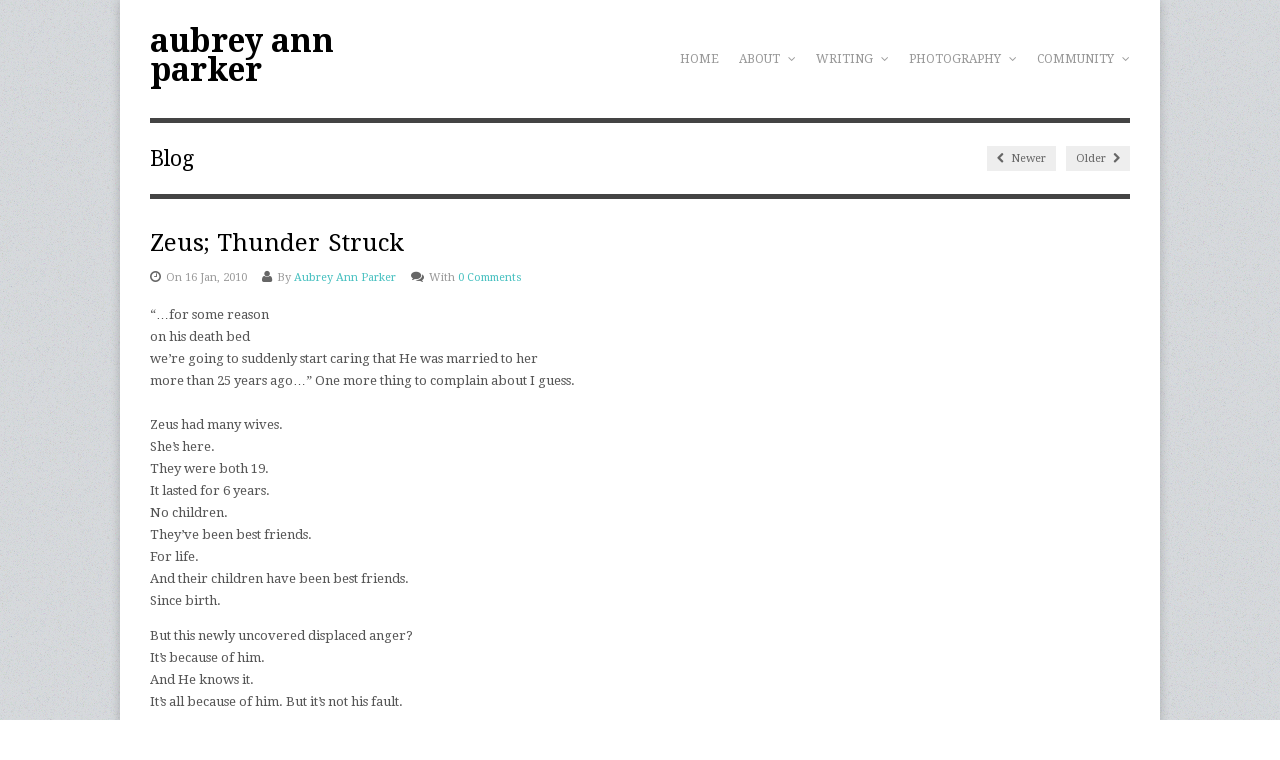

--- FILE ---
content_type: text/html; charset=UTF-8
request_url: http://www.aubreyannparker.com/writing/zeus-thunder-struck/
body_size: 19512
content:

<!DOCTYPE html>

<!-- WordPress Theme developed by WPExplorer (http://www.wpexplorer.com) -->
<html lang="en-US">
<head>
	<meta charset="UTF-8" />
	<meta name="viewport" content="width=device-width, initial-scale=1, maximum-scale=1" />
	<title>Zeus; Thunder Struck | aubrey ann parker</title>
	<link rel="pingback" href="http://www.aubreyannparker.com/xmlrpc.php" />
		
<!-- All in One SEO Pack 2.4.4.1 by Michael Torbert of Semper Fi Web Design[238,287] -->
<meta name="description"  content="He said he liked waking up to her face. She asked him if He was scared." />

<meta name="keywords"  content="achievements,life,literature,poetry,roger m. jones,roger m. jones poetry contest,zeus,2008 roger m. jones contest (3rd place),writing" />

<link rel="canonical" href="http://www.aubreyannparker.com/writing/zeus-thunder-struck/" />
<!-- /all in one seo pack -->
<link rel='dns-prefetch' href='//fonts.googleapis.com' />
<link rel='dns-prefetch' href='//s.w.org' />
<link rel="alternate" type="application/rss+xml" title="aubrey ann parker &raquo; Feed" href="http://www.aubreyannparker.com/feed/" />
<link rel="alternate" type="application/rss+xml" title="aubrey ann parker &raquo; Comments Feed" href="http://www.aubreyannparker.com/comments/feed/" />
<link rel="alternate" type="application/rss+xml" title="aubrey ann parker &raquo; Zeus; Thunder Struck Comments Feed" href="http://www.aubreyannparker.com/writing/zeus-thunder-struck/feed/" />
		<script type="text/javascript">
			window._wpemojiSettings = {"baseUrl":"https:\/\/s.w.org\/images\/core\/emoji\/12.0.0-1\/72x72\/","ext":".png","svgUrl":"https:\/\/s.w.org\/images\/core\/emoji\/12.0.0-1\/svg\/","svgExt":".svg","source":{"concatemoji":"http:\/\/www.aubreyannparker.com\/wp-includes\/js\/wp-emoji-release.min.js?ver=5.2.15"}};
			!function(e,a,t){var n,r,o,i=a.createElement("canvas"),p=i.getContext&&i.getContext("2d");function s(e,t){var a=String.fromCharCode;p.clearRect(0,0,i.width,i.height),p.fillText(a.apply(this,e),0,0);e=i.toDataURL();return p.clearRect(0,0,i.width,i.height),p.fillText(a.apply(this,t),0,0),e===i.toDataURL()}function c(e){var t=a.createElement("script");t.src=e,t.defer=t.type="text/javascript",a.getElementsByTagName("head")[0].appendChild(t)}for(o=Array("flag","emoji"),t.supports={everything:!0,everythingExceptFlag:!0},r=0;r<o.length;r++)t.supports[o[r]]=function(e){if(!p||!p.fillText)return!1;switch(p.textBaseline="top",p.font="600 32px Arial",e){case"flag":return s([55356,56826,55356,56819],[55356,56826,8203,55356,56819])?!1:!s([55356,57332,56128,56423,56128,56418,56128,56421,56128,56430,56128,56423,56128,56447],[55356,57332,8203,56128,56423,8203,56128,56418,8203,56128,56421,8203,56128,56430,8203,56128,56423,8203,56128,56447]);case"emoji":return!s([55357,56424,55356,57342,8205,55358,56605,8205,55357,56424,55356,57340],[55357,56424,55356,57342,8203,55358,56605,8203,55357,56424,55356,57340])}return!1}(o[r]),t.supports.everything=t.supports.everything&&t.supports[o[r]],"flag"!==o[r]&&(t.supports.everythingExceptFlag=t.supports.everythingExceptFlag&&t.supports[o[r]]);t.supports.everythingExceptFlag=t.supports.everythingExceptFlag&&!t.supports.flag,t.DOMReady=!1,t.readyCallback=function(){t.DOMReady=!0},t.supports.everything||(n=function(){t.readyCallback()},a.addEventListener?(a.addEventListener("DOMContentLoaded",n,!1),e.addEventListener("load",n,!1)):(e.attachEvent("onload",n),a.attachEvent("onreadystatechange",function(){"complete"===a.readyState&&t.readyCallback()})),(n=t.source||{}).concatemoji?c(n.concatemoji):n.wpemoji&&n.twemoji&&(c(n.twemoji),c(n.wpemoji)))}(window,document,window._wpemojiSettings);
		</script>
		<style type="text/css">
img.wp-smiley,
img.emoji {
	display: inline !important;
	border: none !important;
	box-shadow: none !important;
	height: 1em !important;
	width: 1em !important;
	margin: 0 .07em !important;
	vertical-align: -0.1em !important;
	background: none !important;
	padding: 0 !important;
}
</style>
	<link rel='stylesheet' id='wp-block-library-css'  href='http://www.aubreyannparker.com/wp-includes/css/dist/block-library/style.min.css?ver=5.2.15' type='text/css' media='all' />
<link rel='stylesheet' id='style-css'  href='http://www.aubreyannparker.com/wp-content/themes/wpex-adapt/style.css?ver=5.2.15' type='text/css' media='all' />
<link rel='stylesheet' id='google-font-droid-serif-css'  href='http://fonts.googleapis.com/css?family=Droid+Serif%3A400%2C700%2C400italic%2C700italic&#038;ver=5.2.15' type='text/css' media='all' />
<link rel='stylesheet' id='responsive-css'  href='http://www.aubreyannparker.com/wp-content/themes/wpex-adapt/css/responsive.css?ver=5.2.15' type='text/css' media='all' />
<script type='text/javascript' src='http://www.aubreyannparker.com/wp-includes/js/jquery/jquery.js?ver=1.12.4-wp'></script>
<script type='text/javascript' src='http://www.aubreyannparker.com/wp-includes/js/jquery/jquery-migrate.min.js?ver=1.4.1'></script>
<link rel='https://api.w.org/' href='http://www.aubreyannparker.com/wp-json/' />
<link rel="EditURI" type="application/rsd+xml" title="RSD" href="http://www.aubreyannparker.com/xmlrpc.php?rsd" />
<link rel="wlwmanifest" type="application/wlwmanifest+xml" href="http://www.aubreyannparker.com/wp-includes/wlwmanifest.xml" /> 
<link rel='prev' title='Just Like Athena' href='http://www.aubreyannparker.com/writing/just-like-athena/' />
<link rel='next' title='Aphrodite; Love is not enough.' href='http://www.aubreyannparker.com/writing/aphrodite-love-is-not-enough/' />
<meta name="generator" content="WordPress 5.2.15" />
<link rel='shortlink' href='http://wp.me/pJThw-4l' />
<link rel="alternate" type="application/json+oembed" href="http://www.aubreyannparker.com/wp-json/oembed/1.0/embed?url=http%3A%2F%2Fwww.aubreyannparker.com%2Fwriting%2Fzeus-thunder-struck%2F" />
<link rel="alternate" type="text/xml+oembed" href="http://www.aubreyannparker.com/wp-json/oembed/1.0/embed?url=http%3A%2F%2Fwww.aubreyannparker.com%2Fwriting%2Fzeus-thunder-struck%2F&#038;format=xml" />
<!--[if lt IE 9]><link rel="stylesheet" type="text/css" href="http://www.aubreyannparker.com/wp-content/themes/wpex-adapt/css/ancient-ie.css" /><script src="http://html5shim.googlecode.com/svn/trunk/html5.js"></script><![endif]--><!--[if IE 7]><link rel="stylesheet" type="text/css" href="http://www.aubreyannparker.com/wp-content/themes/wpex-adapt/css/font-awesome-ie7.min.css" media="screen" /><![endif]--><style type="text/css" id="custom-background-css">
body.custom-background { background-color: #ffffff; }
</style>
	</head>

<!-- Begin Body -->
<body class="post-template-default single single-post postid-269 single-format-standard custom-background">

<div id="wrap" class="clearfix">

	<header id="masterhead" class="clearfix">
		<div id="logo">
							<a href="http://www.aubreyannparker.com/" title="aubrey ann parker">aubrey ann parker</a>
					</div><!--  /logo -->
		<nav id="masternav" class="clearfix">
			<div class="menu-main-menu-container"><ul id="menu-main-menu" class="sf-menu"><li id="menu-item-323" class="menu-item menu-item-type-custom menu-item-object-custom menu-item-323"><a title="Home" href="/">Home</a></li>
<li id="menu-item-324" class="menu-item menu-item-type-post_type menu-item-object-page menu-item-has-children dropdown menu-item-324"><a href="http://www.aubreyannparker.com/about/">About <i class="fa fa-angle-down"></i></a>
<ul class="sub-menu">
	<li id="menu-item-387" class="menu-item menu-item-type-post_type menu-item-object-page menu-item-387"><a href="http://www.aubreyannparker.com/about/bio/">Bio</a></li>
	<li id="menu-item-388" class="menu-item menu-item-type-post_type menu-item-object-page menu-item-388"><a href="http://www.aubreyannparker.com/about/contact/">Contact</a></li>
</ul>
</li>
<li id="menu-item-328" class="menu-item menu-item-type-post_type menu-item-object-page menu-item-has-children dropdown menu-item-328"><a href="http://www.aubreyannparker.com/writing/">Writing <i class="fa fa-angle-down"></i></a>
<ul class="sub-menu">
	<li id="menu-item-339" class="menu-item menu-item-type-post_type menu-item-object-page menu-item-339"><a href="http://www.aubreyannparker.com/writing/environmental-journalism/">News &#8211; Journalism</a></li>
	<li id="menu-item-340" class="menu-item menu-item-type-post_type menu-item-object-page menu-item-340"><a href="http://www.aubreyannparker.com/writing/poems/">Creative</a></li>
</ul>
</li>
<li id="menu-item-1277" class="menu-item menu-item-type-taxonomy menu-item-object-category menu-item-has-children dropdown menu-item-1277"><a href="http://www.aubreyannparker.com/825/photography/">Photography <i class="fa fa-angle-down"></i></a>
<ul class="sub-menu">
	<li id="menu-item-1282" class="menu-item menu-item-type-taxonomy menu-item-object-category menu-item-1282"><a href="http://www.aubreyannparker.com/825/photography/">All Photography</a></li>
	<li id="menu-item-2695" class="menu-item menu-item-type-post_type menu-item-object-page menu-item-has-children dropdown menu-item-2695"><a href="http://www.aubreyannparker.com/portraits/">Portraits <i class="fa fa-angle-right"></i></a>
	<ul class="sub-menu">
		<li id="menu-item-2697" class="menu-item menu-item-type-taxonomy menu-item-object-category menu-item-2697"><a href="http://www.aubreyannparker.com/825/photography/family-photos/">Family Photos</a></li>
		<li id="menu-item-2696" class="menu-item menu-item-type-taxonomy menu-item-object-category menu-item-2696"><a href="http://www.aubreyannparker.com/825/photography/senior-portraits/">Senior Portraits</a></li>
	</ul>
</li>
	<li id="menu-item-389" class="menu-item menu-item-type-post_type menu-item-object-page menu-item-has-children dropdown menu-item-389"><a>Wedding &#038; Engagment Photos <i class="fa fa-angle-right"></i></a>
	<ul class="sub-menu">
		<li id="menu-item-1183" class="menu-item menu-item-type-taxonomy menu-item-object-category menu-item-1183"><a href="http://www.aubreyannparker.com/825/photography/wedding-photos/">Wedding Photos</a></li>
		<li id="menu-item-1182" class="menu-item menu-item-type-taxonomy menu-item-object-category menu-item-1182"><a href="http://www.aubreyannparker.com/825/photography/engagement-photos/">Engagement Photos</a></li>
	</ul>
</li>
</ul>
</li>
<li id="menu-item-325" class="menu-item menu-item-type-post_type menu-item-object-page menu-item-has-children dropdown menu-item-325"><a href="http://www.aubreyannparker.com/arts/">Community <i class="fa fa-angle-down"></i></a>
<ul class="sub-menu">
	<li id="menu-item-1193" class="menu-item menu-item-type-post_type menu-item-object-page menu-item-has-children dropdown menu-item-1193"><a href="http://www.aubreyannparker.com/benzie-central-girls-varsity-soccer/">Benzie Central Girls Varsity Soccer <i class="fa fa-angle-right"></i></a>
	<ul class="sub-menu">
		<li id="menu-item-1194" class="menu-item menu-item-type-taxonomy menu-item-object-category menu-item-1194"><a href="http://www.aubreyannparker.com/825/benzie-girls-varsity-soccer/">Benzie Girls Varsity Soccer</a></li>
	</ul>
</li>
</ul>
</li>
</ul></div>		</nav><!-- /masternav -->
	</header><!-- /masterhead -->
	
<div id="main" class="clearfix">

	<header id="page-heading">
		<h1>Blog</h1>	
		<nav id="single-nav" class="clearfix"> 
			<div id="single-nav-left"><a href="http://www.aubreyannparker.com/writing/aphrodite-love-is-not-enough/" rel="next"><span class="fa fa-chevron-left"></span> Newer</a></div>			<div id="single-nav-right"><a href="http://www.aubreyannparker.com/writing/just-like-athena/" rel="prev">Older <span class="fa fa-chevron-right"></span></a></div>		</nav><!-- /single-nav -->	
	</header>
	
	<article class="post clearfix">
		<header>
			<h1 class="single-title">Zeus; Thunder Struck</h1>
			<ul class="post-meta clearfix">
				<li class="post-meta-date"><i class="fa fa-clock-o"></i>On 16 Jan, 2010</li>
				<li class="post-meta-author"><i class="fa fa-user"></i>By <a href="http://www.aubreyannparker.com/author/admin/" title="Posts by Aubrey Ann Parker" rel="author">Aubrey Ann Parker</a></li>
									<li class="post-meta-comments comments-scroll"><i class="fa fa-comments"></i>With <a href="http://www.aubreyannparker.com/writing/zeus-thunder-struck/#respond">0 Comments</a></li>
							</ul><!-- /loop-entry-meta -->
		</header>
		<div class="entry clearfix">
							 

	
	

						<p>“&#8230;for some reason<br />
on his death bed<br />
we&#8217;re going to suddenly start caring that He was married to her<br />
more than 25 years ago&#8230;”  One more thing to complain about I guess.<br />
<span id="more-269"></span><br />
Zeus had many wives.<br />
She&#8217;s here.<br />
They were both 19.<br />
It lasted for 6 years.<br />
No children.<br />
They&#8217;ve been best friends.<br />
For life.<br />
And their children have been best friends.<br />
Since birth.</p>
<p>But this newly uncovered displaced anger?<br />
It&#8217;s because of him.<br />
And He knows it.<br />
It&#8217;s all because of him.  But it&#8217;s not his fault.  </p>
<p>It&#8217;s not anyone&#8217;s fault.  </p>
<p>Oh.<br />
Except for the user-slash-sex-fiend that He helped.<br />
While flying through the clouds in the helicopter ambulance that day.<br />
Zeus; Thunderstruck.<br />
Before they were careful with things like that.<br />
A dirty needle.<br />
Or was He giving CPR ?<br />
And the fiend threw up in his mouth.<br />
I&#8217;ve heard both stories.</p>
<p>He moved to the top<br />
Of the list.<br />
They moved him down.<br />
A floor.<br />
He rejected the transplant.<br />
He didn&#8217;t want it.<br />
Not again.<br />
They took him off.<br />
The list.</p>
<p>His body is starting to snowball.<br />
All of his fatty tissues have traveled through his infection infested veins.<br />
From his core to his extremities.<br />
Chubby little fingers.<br />
And toes.<br />
Twitch in rhythm to his exhausted breathing.<br />
And the tubes in his nose are too skinny, I think.  But what do I know.  </p>
<p>He asked to be taken off the morphine drip.<br />
For a few hours.<br />
He didn&#8217;t want to dream.<br />
About death anymore.<br />
He said he liked waking up to her face.  She asked him if He was scared.  </p>
<p>Yes, he is.  </p>
			<div class="clear"></div>
										<footer class="post-bottom">
					<div class="post-tags"><span class="icon-tags"></span><a href="http://www.aubreyannparker.com/tag/achievements/" rel="tag">Achievements</a> , <a href="http://www.aubreyannparker.com/tag/life/" rel="tag">life</a> , <a href="http://www.aubreyannparker.com/tag/literature/" rel="tag">literature</a> , <a href="http://www.aubreyannparker.com/tag/poetry/" rel="tag">poetry</a> , <a href="http://www.aubreyannparker.com/tag/roger-m-jones/" rel="tag">Roger M. Jones</a> , <a href="http://www.aubreyannparker.com/tag/roger-m-jones-poetry-contest/" rel="tag">Roger M. Jones Poetry Contest</a> , <a href="http://www.aubreyannparker.com/tag/zeus/" rel="tag">Zeus</a></div>				</footer><!-- /post-bottom -->
					</div><!-- /entry -->
		 

<div id="comments" class="comments-area">

	
		<div id="respond" class="comment-respond">
		<h3 id="reply-title" class="comment-reply-title">Leave a Reply <small><a rel="nofollow" id="cancel-comment-reply-link" href="/writing/zeus-thunder-struck/#respond" style="display:none;">Cancel reply</a></small></h3>			<form action="http://www.aubreyannparker.com/wp-comments-post.php" method="post" id="commentform" class="comment-form">
				<p class="comment-notes"><span id="email-notes">Your email address will not be published.</span> Required fields are marked <span class="required">*</span></p><p class="comment-form-comment"><label for="comment">Comment</label> <textarea id="comment" name="comment" cols="45" rows="8" maxlength="65525" required="required"></textarea></p><p class="comment-form-author"><label for="author">Name <span class="required">*</span></label> <input id="author" name="author" type="text" value="" size="30" maxlength="245" required='required' /></p>
<p class="comment-form-email"><label for="email">Email <span class="required">*</span></label> <input id="email" name="email" type="text" value="" size="30" maxlength="100" aria-describedby="email-notes" required='required' /></p>
<p class="comment-form-url"><label for="url">Website</label> <input id="url" name="url" type="text" value="" size="30" maxlength="200" /></p>
<p class="form-submit"><input name="submit" type="submit" id="submit" class="submit" value="Post Comment" /> <input type='hidden' name='comment_post_ID' value='269' id='comment_post_ID' />
<input type='hidden' name='comment_parent' id='comment_parent' value='0' />
</p><p style="display: none;"><input type="hidden" id="akismet_comment_nonce" name="akismet_comment_nonce" value="83418441d2" /></p><p style="display: none;"><input type="hidden" id="ak_js" name="ak_js" value="225"/></p>			</form>
			</div><!-- #respond -->
	<p class="akismet_comment_form_privacy_notice">This site uses Akismet to reduce spam. <a href="https://akismet.com/privacy/" target="_blank" rel="nofollow noopener">Learn how your comment data is processed</a>.</p>
</div><!-- #comments -->	</article><!-- /post -->



<aside id="sidebar" class="clearfix">
	</aside><!-- /sidebar -->
</div><!-- /main -->

    <div id="footer" class="clearfix">
    	        	<div id="footer-widget-wrap" class="clearfix">
            	<div id="footer-one" class="footer-widget-col clearfix">
					<div class="footer-widget widget_text clearfix">			<div class="textwidget"></div>
		</div>                </div><!-- /footer-one -->
                <div id="footer-two" class="footer-widget-col clearfix">
                                    </div><!-- /footer-two -->
                <div id="footer-three" class="footer-widget-col clearfix">
                                    </div><!-- /footer-three -->
                <div id="footer-four" class="footer-widget-col clearfix">
                                    </div><!-- /footer-four -->
            </div><!-- /footer-widget-wrap -->
        		<div id="footer-bottom" class="clearfix">
            <div id="copyright">
            	                	WordPress Theme by <a href="http://themeforest.net/user/WPExplorer" title="WPExplorer Premium WordPress Themes" target="_blank">WPExplorer</a>
            </div><!-- /copyright -->
            <div id="back-to-top">
                <a href="#toplink" title="Scroll Up">Scroll Up &uarr;</a>
            </div><!-- /back-to-top -->
        </div><!-- /footer-bottom -->
	</div><!-- /footer -->
</div><!-- wrap --> 

<script type='text/javascript' src='http://www.aubreyannparker.com/wp-content/themes/wpex-adapt/js/plugins.js?ver=5.2.15'></script>
<script type='text/javascript'>
/* <![CDATA[ */
var wpexLocalize = {"responsiveMenuText":"Menu"};
/* ]]> */
</script>
<script type='text/javascript' src='http://www.aubreyannparker.com/wp-content/themes/wpex-adapt/js/global.js?ver=5.2.15'></script>
<script type='text/javascript' src='http://www.aubreyannparker.com/wp-includes/js/wp-embed.min.js?ver=5.2.15'></script>
<script async="async" type='text/javascript' src='http://www.aubreyannparker.com/wp-content/plugins/akismet/_inc/form.js?ver=4.1.2'></script>
<!--stats_footer_test--><script src="http://stats.wordpress.com/e-202604.js" type="text/javascript"></script>
<script type="text/javascript">
st_go({blog:'10937266',v:'ext',post:'269'});
var load_cmc = function(){linktracker_init(10937266,269,2);};
if ( typeof addLoadEvent != 'undefined' ) addLoadEvent(load_cmc);
else load_cmc();
</script>
</body>
</html>